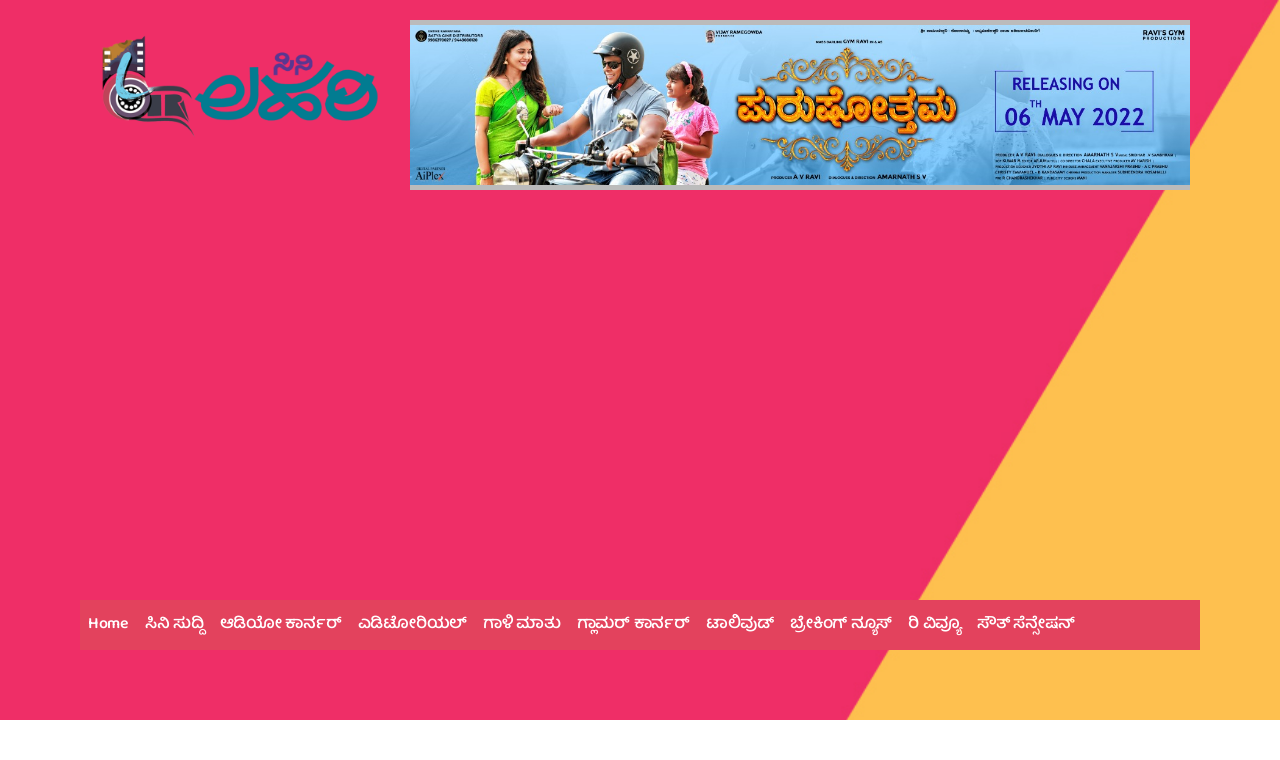

--- FILE ---
content_type: text/html; charset=utf-8
request_url: https://www.google.com/recaptcha/api2/aframe
body_size: 268
content:
<!DOCTYPE HTML><html><head><meta http-equiv="content-type" content="text/html; charset=UTF-8"></head><body><script nonce="kjZhPkaT2S1Jzc-YFyX5sw">/** Anti-fraud and anti-abuse applications only. See google.com/recaptcha */ try{var clients={'sodar':'https://pagead2.googlesyndication.com/pagead/sodar?'};window.addEventListener("message",function(a){try{if(a.source===window.parent){var b=JSON.parse(a.data);var c=clients[b['id']];if(c){var d=document.createElement('img');d.src=c+b['params']+'&rc='+(localStorage.getItem("rc::a")?sessionStorage.getItem("rc::b"):"");window.document.body.appendChild(d);sessionStorage.setItem("rc::e",parseInt(sessionStorage.getItem("rc::e")||0)+1);localStorage.setItem("rc::h",'1764979823895');}}}catch(b){}});window.parent.postMessage("_grecaptcha_ready", "*");}catch(b){}</script></body></html>

--- FILE ---
content_type: text/css
request_url: https://cinilahari.in/wp-content/uploads/elementor/css/post-9798.css?ver=1763024464
body_size: 832
content:
.elementor-9798 .elementor-element.elementor-element-db8cfb7{transition:background 0.3s, border 0.3s, border-radius 0.3s, box-shadow 0.3s;margin-top:0px;margin-bottom:0px;padding:0px 0px 0px 0px;}.elementor-9798 .elementor-element.elementor-element-db8cfb7 > .elementor-background-overlay{transition:background 0.3s, border-radius 0.3s, opacity 0.3s;}.elementor-9798 .elementor-element.elementor-element-632a791{transition:background 0.3s, border 0.3s, border-radius 0.3s, box-shadow 0.3s;margin-top:0px;margin-bottom:0px;padding:0px 0px 0px 0px;}.elementor-9798 .elementor-element.elementor-element-632a791 > .elementor-background-overlay{transition:background 0.3s, border-radius 0.3s, opacity 0.3s;}.elementor-widget-theme-site-logo .widget-image-caption{color:var( --e-global-color-text );font-family:var( --e-global-typography-text-font-family ), Sans-serif;font-weight:var( --e-global-typography-text-font-weight );}.elementor-widget-slides .elementor-slide-heading{font-family:var( --e-global-typography-primary-font-family ), Sans-serif;font-weight:var( --e-global-typography-primary-font-weight );}.elementor-widget-slides .elementor-slide-description{font-family:var( --e-global-typography-secondary-font-family ), Sans-serif;font-weight:var( --e-global-typography-secondary-font-weight );}.elementor-widget-slides .elementor-slide-button{font-family:var( --e-global-typography-accent-font-family ), Sans-serif;font-weight:var( --e-global-typography-accent-font-weight );}.elementor-9798 .elementor-element.elementor-element-1b01bdd .elementor-repeater-item-5de6cad .swiper-slide-bg{background-color:#bbbbbb;background-image:url(https://cinilahari.in/wp-content/uploads/2021/03/IMG-20220418-WA0059.jpg);background-size:contain;}.elementor-9798 .elementor-element.elementor-element-1b01bdd .elementor-repeater-item-34dde01 .swiper-slide-bg{background-color:#bbbbbb;background-image:url(https://cinilahari.in/wp-content/uploads/2021/03/WhatsApp-Image-2022-03-03-at-10.57.00-2.jpeg);background-size:contain;}.elementor-9798 .elementor-element.elementor-element-1b01bdd .elementor-repeater-item-5035d0e .swiper-slide-bg{background-color:#bbbbbb;background-image:url(https://cinilahari.in/wp-content/uploads/2021/03/WhatsApp-Image-2022-03-03-at-10.57.01.jpeg);background-size:contain;}.elementor-9798 .elementor-element.elementor-element-1b01bdd .swiper-slide{transition-duration:calc(5000ms*1.2);height:170px;}.elementor-9798 .elementor-element.elementor-element-1b01bdd .swiper-slide-contents{max-width:66%;}.elementor-9798 .elementor-element.elementor-element-1b01bdd .swiper-slide-inner{text-align:center;}.elementor-widget-nav-menu .elementor-nav-menu .elementor-item{font-family:var( --e-global-typography-primary-font-family ), Sans-serif;font-weight:var( --e-global-typography-primary-font-weight );}.elementor-widget-nav-menu .elementor-nav-menu--main .elementor-item{color:var( --e-global-color-text );fill:var( --e-global-color-text );}.elementor-widget-nav-menu .elementor-nav-menu--main .elementor-item:hover,
					.elementor-widget-nav-menu .elementor-nav-menu--main .elementor-item.elementor-item-active,
					.elementor-widget-nav-menu .elementor-nav-menu--main .elementor-item.highlighted,
					.elementor-widget-nav-menu .elementor-nav-menu--main .elementor-item:focus{color:var( --e-global-color-accent );fill:var( --e-global-color-accent );}.elementor-widget-nav-menu .elementor-nav-menu--main:not(.e--pointer-framed) .elementor-item:before,
					.elementor-widget-nav-menu .elementor-nav-menu--main:not(.e--pointer-framed) .elementor-item:after{background-color:var( --e-global-color-accent );}.elementor-widget-nav-menu .e--pointer-framed .elementor-item:before,
					.elementor-widget-nav-menu .e--pointer-framed .elementor-item:after{border-color:var( --e-global-color-accent );}.elementor-widget-nav-menu{--e-nav-menu-divider-color:var( --e-global-color-text );}.elementor-widget-nav-menu .elementor-nav-menu--dropdown .elementor-item, .elementor-widget-nav-menu .elementor-nav-menu--dropdown  .elementor-sub-item{font-family:var( --e-global-typography-accent-font-family ), Sans-serif;font-weight:var( --e-global-typography-accent-font-weight );}.elementor-9798 .elementor-element.elementor-element-c800910 > .elementor-widget-container{background-color:#E3425D;margin:0px 0px 0px 0px;padding:0px 0px 0px 0px;}.elementor-9798 .elementor-element.elementor-element-c800910 .elementor-menu-toggle{margin:0 auto;border-width:1px;border-radius:13px;}.elementor-9798 .elementor-element.elementor-element-c800910 .elementor-nav-menu .elementor-item{font-family:"Baloo Tamma 2", Sans-serif;font-size:16px;font-weight:600;line-height:1.5em;}.elementor-9798 .elementor-element.elementor-element-c800910 .elementor-nav-menu--main .elementor-item{color:#FFFFFF;fill:#FFFFFF;padding-left:8px;padding-right:8px;padding-top:13px;padding-bottom:13px;}.elementor-9798 .elementor-element.elementor-element-c800910 .elementor-nav-menu--main .elementor-item:hover,
					.elementor-9798 .elementor-element.elementor-element-c800910 .elementor-nav-menu--main .elementor-item.elementor-item-active,
					.elementor-9798 .elementor-element.elementor-element-c800910 .elementor-nav-menu--main .elementor-item.highlighted,
					.elementor-9798 .elementor-element.elementor-element-c800910 .elementor-nav-menu--main .elementor-item:focus{color:#FFFFFF;fill:#FFFFFF;}.elementor-9798 .elementor-element.elementor-element-c800910 .elementor-nav-menu--main:not(.e--pointer-framed) .elementor-item:before,
					.elementor-9798 .elementor-element.elementor-element-c800910 .elementor-nav-menu--main:not(.e--pointer-framed) .elementor-item:after{background-color:#BA6A6A;}.elementor-9798 .elementor-element.elementor-element-c800910 .e--pointer-framed .elementor-item:before,
					.elementor-9798 .elementor-element.elementor-element-c800910 .e--pointer-framed .elementor-item:after{border-color:#BA6A6A;}.elementor-9798 .elementor-element.elementor-element-c800910 .elementor-nav-menu--main:not(.e--pointer-framed) .elementor-item.elementor-item-active:before,
					.elementor-9798 .elementor-element.elementor-element-c800910 .elementor-nav-menu--main:not(.e--pointer-framed) .elementor-item.elementor-item-active:after{background-color:#D7AAAA;}.elementor-9798 .elementor-element.elementor-element-c800910 .e--pointer-framed .elementor-item.elementor-item-active:before,
					.elementor-9798 .elementor-element.elementor-element-c800910 .e--pointer-framed .elementor-item.elementor-item-active:after{border-color:#D7AAAA;}.elementor-9798 .elementor-element.elementor-element-c800910 .e--pointer-framed .elementor-item:before{border-width:0px;}.elementor-9798 .elementor-element.elementor-element-c800910 .e--pointer-framed.e--animation-draw .elementor-item:before{border-width:0 0 0px 0px;}.elementor-9798 .elementor-element.elementor-element-c800910 .e--pointer-framed.e--animation-draw .elementor-item:after{border-width:0px 0px 0 0;}.elementor-9798 .elementor-element.elementor-element-c800910 .e--pointer-framed.e--animation-corners .elementor-item:before{border-width:0px 0 0 0px;}.elementor-9798 .elementor-element.elementor-element-c800910 .e--pointer-framed.e--animation-corners .elementor-item:after{border-width:0 0px 0px 0;}.elementor-9798 .elementor-element.elementor-element-c800910 .e--pointer-underline .elementor-item:after,
					 .elementor-9798 .elementor-element.elementor-element-c800910 .e--pointer-overline .elementor-item:before,
					 .elementor-9798 .elementor-element.elementor-element-c800910 .e--pointer-double-line .elementor-item:before,
					 .elementor-9798 .elementor-element.elementor-element-c800910 .e--pointer-double-line .elementor-item:after{height:0px;}.elementor-9798 .elementor-element.elementor-element-c800910{--e-nav-menu-horizontal-menu-item-margin:calc( 0px / 2 );--nav-menu-icon-size:20px;}.elementor-9798 .elementor-element.elementor-element-c800910 .elementor-nav-menu--main:not(.elementor-nav-menu--layout-horizontal) .elementor-nav-menu > li:not(:last-child){margin-bottom:0px;}.elementor-9798 .elementor-element.elementor-element-c800910 .elementor-nav-menu--dropdown a, .elementor-9798 .elementor-element.elementor-element-c800910 .elementor-menu-toggle{color:#FFFFFF;}.elementor-9798 .elementor-element.elementor-element-c800910 .elementor-nav-menu--dropdown{background-color:#020101A1;border-style:solid;}.elementor-9798 .elementor-element.elementor-element-c800910 .elementor-nav-menu--dropdown .elementor-item, .elementor-9798 .elementor-element.elementor-element-c800910 .elementor-nav-menu--dropdown  .elementor-sub-item{font-family:"Baloo Tamma 2", Sans-serif;font-size:23px;font-weight:500;}.elementor-9798 .elementor-element.elementor-element-c800910 .elementor-nav-menu--dropdown a{padding-left:1px;padding-right:1px;padding-top:6px;padding-bottom:6px;}.elementor-9798 .elementor-element.elementor-element-c800910 .elementor-nav-menu--dropdown li:not(:last-child){border-style:solid;border-bottom-width:4px;}.elementor-9798 .elementor-element.elementor-element-c800910 .elementor-nav-menu--main > .elementor-nav-menu > li > .elementor-nav-menu--dropdown, .elementor-9798 .elementor-element.elementor-element-c800910 .elementor-nav-menu__container.elementor-nav-menu--dropdown{margin-top:5px !important;}@media(max-width:767px){.elementor-9798 .elementor-element.elementor-element-1b01bdd .swiper-slide{height:100px;}}@media(min-width:768px){.elementor-9798 .elementor-element.elementor-element-013d88a{width:28.57%;}.elementor-9798 .elementor-element.elementor-element-a67bf18{width:71.43%;}}

--- FILE ---
content_type: text/css
request_url: https://cinilahari.in/wp-content/uploads/elementor/css/post-9791.css?ver=1763024464
body_size: 747
content:
.elementor-9791 .elementor-element.elementor-element-4986314{margin-top:0px;margin-bottom:0px;padding:0px 0px 0px 0px;}.elementor-9791 .elementor-element.elementor-element-51df13e:not(.elementor-motion-effects-element-type-background), .elementor-9791 .elementor-element.elementor-element-51df13e > .elementor-motion-effects-container > .elementor-motion-effects-layer{background-color:#FFFFFF;}.elementor-9791 .elementor-element.elementor-element-51df13e{border-style:solid;border-color:#DFAFAF;box-shadow:0px 0px 10px 0px rgba(0,0,0,0.5);transition:background 0.3s, border 0.3s, border-radius 0.3s, box-shadow 0.3s;margin-top:0px;margin-bottom:0px;padding:0px 0px 0px 0px;}.elementor-9791 .elementor-element.elementor-element-51df13e > .elementor-background-overlay{transition:background 0.3s, border-radius 0.3s, opacity 0.3s;}.elementor-widget-image .widget-image-caption{color:var( --e-global-color-text );font-family:var( --e-global-typography-text-font-family ), Sans-serif;font-weight:var( --e-global-typography-text-font-weight );}.elementor-9791 .elementor-element.elementor-element-85db668{--spacer-size:20px;}.elementor-widget-theme-post-title .elementor-heading-title{font-family:var( --e-global-typography-primary-font-family ), Sans-serif;font-weight:var( --e-global-typography-primary-font-weight );color:var( --e-global-color-primary );}.elementor-9791 .elementor-element.elementor-element-81330c7{text-align:left;}.elementor-9791 .elementor-element.elementor-element-81330c7 .elementor-heading-title{font-family:"Baloo Tamma 2", Sans-serif;font-size:31px;font-weight:600;color:#000000;}.elementor-widget-theme-post-featured-image .widget-image-caption{color:var( --e-global-color-text );font-family:var( --e-global-typography-text-font-family ), Sans-serif;font-weight:var( --e-global-typography-text-font-weight );}.elementor-9791 .elementor-element.elementor-element-cdfc5b1{--alignment:left;--grid-side-margin:9px;--grid-column-gap:9px;--grid-row-gap:9px;--grid-bottom-margin:9px;}.elementor-9791 .elementor-element.elementor-element-cdfc5b1 .elementor-share-btn{font-size:calc(0.8px * 10);height:4.2em;}.elementor-9791 .elementor-element.elementor-element-cdfc5b1 .elementor-share-btn__icon{--e-share-buttons-icon-size:2.2em;}.elementor-widget-theme-post-content{color:var( --e-global-color-text );font-family:var( --e-global-typography-text-font-family ), Sans-serif;font-weight:var( --e-global-typography-text-font-weight );}.elementor-9791 .elementor-element.elementor-element-8498896 > .elementor-widget-container{padding:0px 0px 0px 0px;}.elementor-9791 .elementor-element.elementor-element-8498896{text-align:justify;color:#000000;font-family:"Baloo Tamma 2", Sans-serif;font-weight:400;letter-spacing:0px;}.elementor-widget-divider{--divider-color:var( --e-global-color-secondary );}.elementor-widget-divider .elementor-divider__text{color:var( --e-global-color-secondary );font-family:var( --e-global-typography-secondary-font-family ), Sans-serif;font-weight:var( --e-global-typography-secondary-font-weight );}.elementor-widget-divider.elementor-view-stacked .elementor-icon{background-color:var( --e-global-color-secondary );}.elementor-widget-divider.elementor-view-framed .elementor-icon, .elementor-widget-divider.elementor-view-default .elementor-icon{color:var( --e-global-color-secondary );border-color:var( --e-global-color-secondary );}.elementor-widget-divider.elementor-view-framed .elementor-icon, .elementor-widget-divider.elementor-view-default .elementor-icon svg{fill:var( --e-global-color-secondary );}.elementor-9791 .elementor-element.elementor-element-871ddc9{--divider-border-style:slashes;--divider-color:#ABA1A1;--divider-border-width:3.6px;--divider-pattern-height:12px;--divider-pattern-size:7.9px;}.elementor-9791 .elementor-element.elementor-element-871ddc9 .elementor-divider-separator{width:100%;margin:0 auto;margin-center:0;}.elementor-9791 .elementor-element.elementor-element-871ddc9 .elementor-divider{text-align:center;padding-block-start:9px;padding-block-end:9px;}.elementor-widget-slides .elementor-slide-heading{font-family:var( --e-global-typography-primary-font-family ), Sans-serif;font-weight:var( --e-global-typography-primary-font-weight );}.elementor-widget-slides .elementor-slide-description{font-family:var( --e-global-typography-secondary-font-family ), Sans-serif;font-weight:var( --e-global-typography-secondary-font-weight );}.elementor-widget-slides .elementor-slide-button{font-family:var( --e-global-typography-accent-font-family ), Sans-serif;font-weight:var( --e-global-typography-accent-font-weight );}.elementor-9791 .elementor-element.elementor-element-74c6fd0 .elementor-repeater-item-b5872e5 .swiper-slide-bg{background-color:#bbbbbb;background-image:url(https://cinilahari.in/wp-content/uploads/2021/03/WhatsApp-Image-2022-03-03-at-10.57.00.jpeg);background-size:contain;}.elementor-9791 .elementor-element.elementor-element-74c6fd0 .elementor-repeater-item-d65a8ac .swiper-slide-bg{background-color:#bbbbbb;background-image:url(https://cinilahari.in/wp-content/uploads/2021/03/WhatsApp-Image-2022-03-03-at-10.57.01-1.jpeg);background-size:contain;}.elementor-9791 .elementor-element.elementor-element-74c6fd0 .elementor-repeater-item-422201c .swiper-slide-bg{background-color:#bbbbbb;background-image:url(https://cinilahari.in/wp-content/uploads/2021/03/WhatsApp-Image-2022-03-03-at-10.57.02.jpeg);background-size:contain;}.elementor-9791 .elementor-element.elementor-element-74c6fd0 .swiper-slide{transition-duration:calc(6000ms*1.2);height:400px;}.elementor-9791 .elementor-element.elementor-element-74c6fd0 > .elementor-widget-container{box-shadow:0px 0px 12px 0px rgba(0,0,0,0.5);}.elementor-9791 .elementor-element.elementor-element-74c6fd0 .swiper-slide-contents{max-width:66%;}.elementor-9791 .elementor-element.elementor-element-74c6fd0 .swiper-slide-inner{text-align:center;}.elementor-9791 .elementor-element.elementor-element-6ce8449:not(.elementor-motion-effects-element-type-background), .elementor-9791 .elementor-element.elementor-element-6ce8449 > .elementor-motion-effects-container > .elementor-motion-effects-layer{background-color:#FFFFFF;}.elementor-9791 .elementor-element.elementor-element-6ce8449{border-style:solid;border-color:#DFAFAF;box-shadow:0px 0px 10px 0px rgba(0,0,0,0.5);transition:background 0.3s, border 0.3s, border-radius 0.3s, box-shadow 0.3s;margin-top:0px;margin-bottom:0px;padding:0px 0px 0px 0px;}.elementor-9791 .elementor-element.elementor-element-6ce8449 > .elementor-background-overlay{transition:background 0.3s, border-radius 0.3s, opacity 0.3s;}.elementor-9791 .elementor-element.elementor-element-393f6cd{--divider-border-style:slashes;--divider-color:#ABA1A1;--divider-border-width:3.6px;--divider-pattern-height:12px;--divider-pattern-size:7.9px;}.elementor-9791 .elementor-element.elementor-element-393f6cd .elementor-divider-separator{width:100%;margin:0 auto;margin-center:0;}.elementor-9791 .elementor-element.elementor-element-393f6cd .elementor-divider{text-align:center;padding-block-start:9px;padding-block-end:9px;}@media(min-width:768px){.elementor-9791 .elementor-element.elementor-element-05a0e77{width:24.798%;}.elementor-9791 .elementor-element.elementor-element-31a92c5{width:48.34%;}.elementor-9791 .elementor-element.elementor-element-b27bb1c{width:26.164%;}}@media(max-width:1024px){ .elementor-9791 .elementor-element.elementor-element-cdfc5b1{--grid-side-margin:9px;--grid-column-gap:9px;--grid-row-gap:9px;--grid-bottom-margin:9px;}}@media(max-width:767px){ .elementor-9791 .elementor-element.elementor-element-cdfc5b1{--grid-side-margin:9px;--grid-column-gap:9px;--grid-row-gap:9px;--grid-bottom-margin:9px;}.elementor-9791 .elementor-element.elementor-element-8498896{text-align:justify;font-size:18px;}}